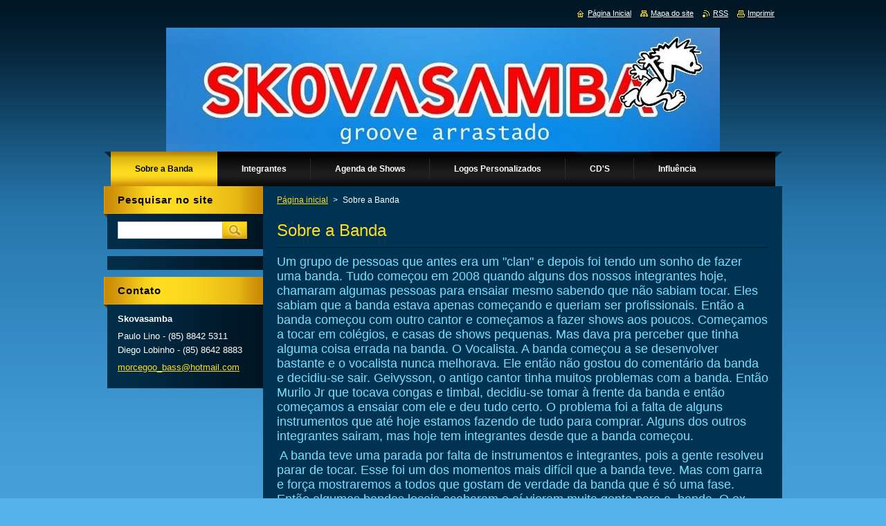

--- FILE ---
content_type: text/html; charset=UTF-8
request_url: https://groove-arrastado.webnode.com.br/sobre-a-banda/
body_size: 7998
content:
<!--[if lte IE 9]><!DOCTYPE HTML PUBLIC "-//W3C//DTD HTML 4.01 Transitional//EN" "https://www.w3.org/TR/html4/loose.dtd"><![endif]-->
<!DOCTYPE html>
<!--[if IE]><html class="ie" lang="pt-br"><![endif]-->
<!--[if gt IE 9]><!--> 
<html lang="pt-br">
<!--<![endif]-->
    <head>
        <!--[if lt IE 8]><meta http-equiv="X-UA-Compatible" content="IE=EmulateIE7"><![endif]--><!--[if IE 8]><meta http-equiv="X-UA-Compatible" content="IE=EmulateIE8"><![endif]--><!--[if IE 9]><meta http-equiv="X-UA-Compatible" content="IE=EmulateIE9"><![endif]-->
        <base href="https://groove-arrastado.webnode.com.br/">
  <meta charset="utf-8">
  <meta name="description" content="">
  <meta name="keywords" content="">
  <meta name="generator" content="Webnode">
  <meta name="apple-mobile-web-app-capable" content="yes">
  <meta name="apple-mobile-web-app-status-bar-style" content="black">
  <meta name="format-detection" content="telephone=no">
    <link rel="icon" type="image/svg+xml" href="/favicon.svg" sizes="any">  <link rel="icon" type="image/svg+xml" href="/favicon16.svg" sizes="16x16">  <link rel="icon" href="/favicon.ico"><link rel="canonical" href="https://groove-arrastado.webnode.com.br/sobre-a-banda/">
<script type="text/javascript">(function(i,s,o,g,r,a,m){i['GoogleAnalyticsObject']=r;i[r]=i[r]||function(){
			(i[r].q=i[r].q||[]).push(arguments)},i[r].l=1*new Date();a=s.createElement(o),
			m=s.getElementsByTagName(o)[0];a.async=1;a.src=g;m.parentNode.insertBefore(a,m)
			})(window,document,'script','//www.google-analytics.com/analytics.js','ga');ga('create', 'UA-797705-6', 'auto',{"name":"wnd_header"});ga('wnd_header.set', 'dimension1', 'W1');ga('wnd_header.set', 'anonymizeIp', true);ga('wnd_header.send', 'pageview');var pageTrackerAllTrackEvent=function(category,action,opt_label,opt_value){ga('send', 'event', category, action, opt_label, opt_value)};</script>
  <link rel="alternate" type="application/rss+xml" href="https://groove-arrastado.webnode.com.br/rss/all.xml" title="View all articles">
<!--[if lte IE 9]><style type="text/css">.cke_skin_webnode iframe {vertical-align: baseline !important;}</style><![endif]-->
        <title>Sobre a Banda ::               </title>
        <meta name="robots" content="index, follow">
        <meta name="googlebot" content="index, follow">
        <link href="https://d11bh4d8fhuq47.cloudfront.net/_system/skins/v9/50000927/css/style.css" rel="stylesheet" type="text/css" media="screen,projection,handheld,tv">
        <link href="https://d11bh4d8fhuq47.cloudfront.net/_system/skins/v9/50000927/css/print.css" rel="stylesheet" type="text/css" media="print">
        <script type="text/javascript" src="https://d11bh4d8fhuq47.cloudfront.net/_system/skins/v9/50000927/js/functions.js"></script>
        <!--[if IE]>
            <script type="text/javascript" src="https://d11bh4d8fhuq47.cloudfront.net/_system/skins/v9/50000927/js/functions-ie.js"></script>
        <![endif]-->
    
				<script type="text/javascript">
				/* <![CDATA[ */
					
					if (typeof(RS_CFG) == 'undefined') RS_CFG = new Array();
					RS_CFG['staticServers'] = new Array('https://d11bh4d8fhuq47.cloudfront.net/');
					RS_CFG['skinServers'] = new Array('https://d11bh4d8fhuq47.cloudfront.net/');
					RS_CFG['filesPath'] = 'https://groove-arrastado.webnode.com.br/_files/';
					RS_CFG['filesAWSS3Path'] = 'https://7b07ba22ef.cbaul-cdnwnd.com/a0018df6bf36e34cc6e0ae41526fe355/';
					RS_CFG['lbClose'] = 'Fechar';
					RS_CFG['skin'] = 'default';
					if (!RS_CFG['labels']) RS_CFG['labels'] = new Array();
					RS_CFG['systemName'] = 'Webnode';
						
					RS_CFG['responsiveLayout'] = 0;
					RS_CFG['mobileDevice'] = 0;
					RS_CFG['labels']['copyPasteSource'] = 'Leia mais:';
					
				/* ]]> */
				</script><style type="text/css">/* <![CDATA[ */#bk9292q {position: absolute;font-size: 13px !important;font-family: "Arial", helvetica, sans-serif !important;white-space: nowrap;z-index: 2147483647;-webkit-user-select: none;-khtml-user-select: none;-moz-user-select: none;-o-user-select: none;user-select: none;}#a66h9j87d84w {position: relative;top: -14px;}* html #a66h9j87d84w { top: -11px; }#a66h9j87d84w a { text-decoration: none !important; }#a66h9j87d84w a:hover { text-decoration: underline !important; }#i71dc1g3ezjue3 {z-index: 2147483647;display: inline-block !important;font-size: 16px;padding: 7px 59px 9px 59px;background: transparent url(https://d11bh4d8fhuq47.cloudfront.net/img/footer/footerButtonWebnodeHover.png?ph=7b07ba22ef) top left no-repeat;height: 18px;cursor: pointer;}* html #i71dc1g3ezjue3 { height: 36px; }#i71dc1g3ezjue3:hover { background: url(https://d11bh4d8fhuq47.cloudfront.net/img/footer/footerButtonWebnode.png?ph=7b07ba22ef) top left no-repeat; }#bj2le7a1cfa3f7 { display: none; }#jg7ed4bdux8z7 {z-index: 3000;text-align: left !important;position: absolute;height: 88px;font-size: 13px !important;color: #ffffff !important;font-family: "Arial", helvetica, sans-serif !important;overflow: hidden;cursor: pointer;}#jg7ed4bdux8z7 a {color: #ffffff !important;}#adfi1caf8w {color: #36322D !important;text-decoration: none !important;font-weight: bold !important;float: right;height: 31px;position: absolute;top: 19px;right: 15px;cursor: pointer;}#ehu8f1e141 { float: right; padding-right: 27px; display: block; line-height: 31px; height: 31px; background: url(https://d11bh4d8fhuq47.cloudfront.net/img/footer/footerButton.png?ph=7b07ba22ef) top right no-repeat; white-space: nowrap; }#os04j7r { position: relative; left: 1px; float: left; display: block; width: 15px; height: 31px; background: url(https://d11bh4d8fhuq47.cloudfront.net/img/footer/footerButton.png?ph=7b07ba22ef) top left no-repeat; }#adfi1caf8w:hover { color: #36322D !important; text-decoration: none !important; }#adfi1caf8w:hover #ehu8f1e141 { background: url(https://d11bh4d8fhuq47.cloudfront.net/img/footer/footerButtonHover.png?ph=7b07ba22ef) top right no-repeat; }#adfi1caf8w:hover #os04j7r { background: url(https://d11bh4d8fhuq47.cloudfront.net/img/footer/footerButtonHover.png?ph=7b07ba22ef) top left no-repeat; }#e68hoj3hjt13d {padding-right: 11px;padding-right: 11px;float: right;height: 60px;padding-top: 18px;background: url(https://d11bh4d8fhuq47.cloudfront.net/img/footer/footerBubble.png?ph=7b07ba22ef) top right no-repeat;}#gd4a0e90mm {float: left;width: 18px;height: 78px;background: url(https://d11bh4d8fhuq47.cloudfront.net/img/footer/footerBubble.png?ph=7b07ba22ef) top left no-repeat;}* html #i71dc1g3ezjue3 { filter: progid:DXImageTransform.Microsoft.AlphaImageLoader(src='https://d11bh4d8fhuq47.cloudfront.net/img/footer/footerButtonWebnode.png?ph=7b07ba22ef'); background: transparent; }* html #i71dc1g3ezjue3:hover { filter: progid:DXImageTransform.Microsoft.AlphaImageLoader(src='https://d11bh4d8fhuq47.cloudfront.net/img/footer/footerButtonWebnodeHover.png?ph=7b07ba22ef'); background: transparent; }* html #e68hoj3hjt13d { height: 78px; background-image: url(https://d11bh4d8fhuq47.cloudfront.net/img/footer/footerBubbleIE6.png?ph=7b07ba22ef);  }* html #gd4a0e90mm { background-image: url(https://d11bh4d8fhuq47.cloudfront.net/img/footer/footerBubbleIE6.png?ph=7b07ba22ef);  }* html #ehu8f1e141 { background-image: url(https://d11bh4d8fhuq47.cloudfront.net/img/footer/footerButtonIE6.png?ph=7b07ba22ef); }* html #os04j7r { background-image: url(https://d11bh4d8fhuq47.cloudfront.net/img/footer/footerButtonIE6.png?ph=7b07ba22ef); }* html #adfi1caf8w:hover #rbcGrSigTryButtonRight { background-image: url(https://d11bh4d8fhuq47.cloudfront.net/img/footer/footerButtonHoverIE6.png?ph=7b07ba22ef);  }* html #adfi1caf8w:hover #rbcGrSigTryButtonLeft { background-image: url(https://d11bh4d8fhuq47.cloudfront.net/img/footer/footerButtonHoverIE6.png?ph=7b07ba22ef);  }/* ]]> */</style><script type="text/javascript" src="https://d11bh4d8fhuq47.cloudfront.net/_system/client/js/compressed/frontend.package.1-3-108.js?ph=7b07ba22ef"></script><style type="text/css">#content .diskuze label.postTextLabel {display: inherit !important;}</style></head>
    <body>
    <div id="siteBg">
        <div id="site">
            
            <!-- HEADER -->
            <div id="header">
                <div class="illustration">
                    <div id="logozone">
                        <div id="logo"><a href="home/" title="Ir à página inicial."><span id="rbcSystemIdentifierLogo">              </span></a></div>                        <p id="moto"><span id="rbcCompanySlogan" class="rbcNoStyleSpan">                     </span></p>
                    </div>
                    <img src="https://7b07ba22ef.cbaul-cdnwnd.com/a0018df6bf36e34cc6e0ae41526fe355/200000000-64294661d2/skobanner.jpg?ph=7b07ba22ef" width="800" height="179" alt="">                </div>
            </div>
            <!-- /HEADER -->

            <div class="cleaner"><!-- / --></div>

            <!-- MENU -->
            <script type="text/javascript">
            /* <![CDATA[ */
                RubicusFrontendIns.addAbsoluteHeaderBlockId('menuzone');
            /* ]]> */
            </script>

            


      <div id="menuzone">


		<ul class="menu">
	<li class="open first selected activeSelected">
  
      <a href="/sobre-a-banda/">
    
      <span>Sobre a Banda</span>
      
  </a>
  
  </li>
	<li>
  
      <a href="/integrantes/">
    
      <span>Integrantes</span>
      
  </a>
  
  </li>
	<li>
  
      <a href="/agenda-de-shows/">
    
      <span>Agenda de Shows</span>
      
  </a>
  
  </li>
	<li>
  
      <a href="/logos-personalizados/">
    
      <span>Logos Personalizados</span>
      
  </a>
  
  </li>
	<li>
  
      <a href="/cds/">
    
      <span>CD&#039;S</span>
      
  </a>
  
  </li>
	<li class="last">
  
      <a href="/influ%c3%aancia/">
    
      <span>Influência</span>
      
  </a>
  
  </li>
</ul>

      </div>

					
            <!-- /MENU -->

            <div class="cleaner"><!-- / --></div>

            <!-- MAIN -->
            <div id="mainWide">
                <div id="mainContent">

                    <!-- CONTENT -->
                    <div id="contentBg">
                    <div id="content">

                        <!-- NAVIGATOR -->
                        <div id="pageNavigator" class="rbcContentBlock">        <div id="navizone" class="navigator">                       <a class="navFirstPage" href="/home/">Página inicial</a>      <span><span> &gt; </span></span>          <span id="navCurrentPage">Sobre a Banda</span>               </div>              <div class="cleaner"><!-- / --></div>        </div>                        <!-- /NAVIGATOR -->

                        <div class="cleaner"><!-- / --></div>

                        

      <div class="box wsw">
          <div class="boxContentBorder"><div class="boxContent">

		<h1>Sobre a Banda</h1>
<h3>Um grupo de pessoas que antes era um "clan" e depois foi tendo um  sonho de fazer uma banda. Tudo começou em 2008 quando alguns dos nossos  integrantes hoje, chamaram algumas pessoas para ensaiar mesmo sabendo  que não sabiam tocar. Eles sabiam que a banda estava apenas começando e  queriam ser profissionais. Então a banda começou com outro cantor e  começamos a fazer shows aos poucos. Começamos a tocar em colégios, e  casas de shows pequenas. Mas dava pra perceber que tinha alguma coisa  errada na banda. O Vocalista. A banda começou a se desenvolver bastante e  o vocalista nunca melhorava. Ele então não gostou do comentário da  banda e decidiu-se sair. Geivysson, o antigo cantor tinha muitos  problemas com a banda. Então Murilo Jr que tocava congas e timbal,  decidiu-se tomar à frente da banda e então começamos a ensaiar com ele e  deu tudo certo. O problema foi a falta de alguns instrumentos que até  hoje estamos fazendo de tudo para comprar. Alguns dos outros integrantes  sairam, mas hoje tem integrantes desde que a banda começou.</h3>
<h3>&#160;A banda teve uma parada por falta de instrumentos e integrantes,  pois a gente resolveu parar de tocar. Esse foi um dos momentos mais  difícil que a banda teve. Mas com garra e força mostraremos a todos que  gostam de verdade da banda que é só uma fase. Então algumas bandas  locais acabaram e aí vieram muita gente para a&#160; banda. O  ex-cantor da banda chamada swingawê, foi contratato pela skovasamba,  pois a banda que ele cantava acabou, aí decidimos botar ele na banda e por  uma ideia excelente! De Murilo Jr ( cantor atual ) cantar músicas que  defende o povo da periferia e Paulinho ( ex-swingawê ) cantar a  swingueira da Bahia. Então o recente produtor da banda discutiu com alguns da banda e saiu. Agora a produção também está de cara nova !!</h3>
                       
          </div></div>
        </div>
      
        <div class="cleaner"><!-- / --></div>

		
                    </div>
                    </div>
                    <!-- /CONTENT -->

                    <!-- SIDEBAR -->
                    <div id="sidebar">
                        <div id="sidebarContent">

                            <!-- SEARCH -->
                            

		  <div class="box ">
        <div class="boxTitle"><h2>Pesquisar no site</h2></div>
        <div class="boxContentBorder"><div class="boxContent">

		<form action="/search/" method="get" id="fulltextSearch">
        
        <input type="text" name="text" id="fulltextSearchText">
        <input id="fulltextSearchButton" type="image" src="https://d11bh4d8fhuq47.cloudfront.net/_system/skins/v9/50000927/img/search.jpg" title="Pesquisar">
        <div class="cleaner"><!-- / --></div> 

		</form>

       </div></div>
      </div>

		                            <!-- /SEARCH -->

                            <div class="cleaner"><!-- / --></div>

                            

      <div class="box wsw">
          <div class="boxContentBorder"><div class="boxContent">

		
                       
          </div></div>
        </div>
      
        <div class="cleaner"><!-- / --></div>

		
                            
                            <div class="cleaner"><!-- / --></div>

                            <!-- CONTACT -->
                            

      <div class="box contact">
        <div class="boxTitle"><h2>Contato</h2></div>
        <div class="boxContentBorder"><div class="boxContent">
          
		

      <p><strong>Skovasamba</strong></p>
                  
      
      
      <p class="phone">Paulo Lino - (85) 8842 5311<br />
Diego Lobinho - (85) 8642 8883</p>

	
      
	
	    <p class="email"><a href="&#109;&#97;&#105;&#108;&#116;&#111;:&#109;&#111;&#114;&#99;&#101;&#103;&#111;&#111;&#95;&#98;&#97;&#115;&#115;&#64;&#104;&#111;&#116;&#109;&#97;&#105;&#108;&#46;&#99;&#111;&#109;"><span id="rbcContactEmail">&#109;&#111;&#114;&#99;&#101;&#103;&#111;&#111;&#95;&#98;&#97;&#115;&#115;&#64;&#104;&#111;&#116;&#109;&#97;&#105;&#108;&#46;&#99;&#111;&#109;</span></a></p>

	           

		
                   
        </div></div>
      </div> 

					
                            <!-- /CONTACT -->

                        </div>
                    </div>
                    <!-- /SIDEBAR -->

                    <hr class="cleaner">

                </div><!-- mainContent -->

            </div>
            <!-- MAIN -->        
            
            <!-- FOOTER -->
            <div id="footer">
                <div id="footerContent">
                    <div id="footerLeft">
                        <span id="rbcFooterText" class="rbcNoStyleSpan">© 2011 Todos os direitos reservados.</span>                    </div>
                    <div id="footerRight">
                        <span class="rbcSignatureText"><a rel="nofollow" href="https://www.webnode.com.br?utm_source=text&amp;utm_medium=footer&amp;utm_campaign=free1">Crie um site grátis</a><a id="i71dc1g3ezjue3" rel="nofollow" href="https://www.webnode.com.br?utm_source=button&amp;utm_medium=footer&amp;utm_campaign=free1"><span id="bj2le7a1cfa3f7">Webnode</span></a></span>                    </div>
                </div>
            </div>
            <!-- /FOOTER -->

            <table id="links"><tr><td>
                <!-- LANG -->
                <div id="lang">
                    <div id="languageSelect"></div>			
                </div>
                <!-- /LANG -->
            </td><td>
                <!-- LINKS -->
                <div id="link">
                    <span class="homepage"><a href="home/" title="Ir à página inicial.">Página Inicial</a></span>
                    <span class="sitemap"><a href="/sitemap/" title="Ir para o mapa do site.">Mapa do site</a></span>
                    <span class="rss"><a href="/rss/" title="Ver todas seções disponíves de RSS">RSS</a></span>
                    <span class="print"><a href="#" onclick="window.print(); return false;" title="Imprimir a página">Imprimir</a></span>
                </div>
                <!-- /LINKS -->
            </td></tr></table>

        </div>
        <div class="cleaner"><!-- / --></div>
    </div>

    <script src="https://d11bh4d8fhuq47.cloudfront.net/_system/skins/v9/50000927/js/Menu.js" type="text/javascript"></script>

    <script type="text/javascript">
    /* <![CDATA[ */

        build_menu();

    /* ]]> */
    </script>

    <script type="text/javascript">
    /* <![CDATA[ */

        RubicusFrontendIns.addObserver
	({
            onContentChange: function ()
            {
                build_menu();
                setContentSize();
            },

            onStartSlideshow: function()
            {
                $('slideshowControl').innerHTML	= '<span>Pausar<'+'/span>';
		$('slideshowControl').title = 'Pausar apresentação de slides';
		$('slideshowControl').onclick = RubicusFrontendIns.stopSlideshow.bind(RubicusFrontendIns);
            },

            onStopSlideshow: function()
            {
                $('slideshowControl').innerHTML	= '<span>Apresentação de slides<'+'/span>';
		$('slideshowControl').title = 'Iniciar a apresentação de slides';
		$('slideshowControl').onclick = RubicusFrontendIns.startSlideshow.bind(RubicusFrontendIns);
            },

            onShowImage: function()
            {
                if (RubicusFrontendIns.isSlideshowMode())
		{
                    $('slideshowControl').innerHTML = '<span>Pausar<'+'/span>';
                    $('slideshowControl').title	= 'Pausar apresentação de slides';
                    $('slideshowControl').onclick = RubicusFrontendIns.stopSlideshow.bind(RubicusFrontendIns);
		}
                setContentSize();
            }
	});

        if (!$('detailScript'))
        {
            window.onload = setContentSize;
        }
        document.body.onresize = setContentSize;
        window.onresize = setContentSize;

        RubicusFrontendIns.addFileToPreload('https://d11bh4d8fhuq47.cloudfront.net/_system/skins/v9/50000927/img/loading.gif');

        RubicusFrontendIns.addFileToPreload('https://d11bh4d8fhuq47.cloudfront.net/_system/skins/v9/50000927/img/menu_hover.jpg');
        RubicusFrontendIns.addFileToPreload('https://d11bh4d8fhuq47.cloudfront.net/_system/skins/v9/50000927/img/submenu_bg.jpg');

    /* ]]> */
    </script>

  <div id="rbcFooterHtml"></div><div style="display: none;" id="bk9292q"><span id="a66h9j87d84w">&nbsp;</span></div><div id="jg7ed4bdux8z7" style="display: none;"><a href="https://www.webnode.com.br?utm_source=window&amp;utm_medium=footer&amp;utm_campaign=free1" rel="nofollow"><div id="gd4a0e90mm"><!-- / --></div><div id="e68hoj3hjt13d"><div><strong id="caa1cbe5fd44">Voce gostou deste site?</strong><br /><span id="a7cbhj716">Crie o seu próprio site gratuito em 5 minutos!</span></div><span id="adfi1caf8w"><span id="os04j7r"><!-- / --></span><span id="ehu8f1e141">Experimente!</span></span></div></a></div><script type="text/javascript">/* <![CDATA[ */var h8jlie6fqrv = {sig: $('bk9292q'),prefix: $('a66h9j87d84w'),btn : $('i71dc1g3ezjue3'),win : $('jg7ed4bdux8z7'),winLeft : $('gd4a0e90mm'),winLeftT : $('cb3e2fc1i2wg3'),winLeftB : $('g47ddf44'),winRght : $('e68hoj3hjt13d'),winRghtT : $('c9jl41e84g'),winRghtB : $('ea77d87adc'),tryBtn : $('adfi1caf8w'),tryLeft : $('os04j7r'),tryRght : $('ehu8f1e141'),text : $('a7cbhj716'),title : $('caa1cbe5fd44')};h8jlie6fqrv.sig.appendChild(h8jlie6fqrv.btn);var ghv60be5bg7=0,bvevxk645amp=0,e1krdjm4edg0h=0,sf5cdk1fuf5,g56d8ie0se=$$('.rbcSignatureText')[0],ggc88e23ch5=false,f1elya3ak5;function j47dogag(){if (!ggc88e23ch5 && pageTrackerAllTrackEvent){pageTrackerAllTrackEvent('Signature','Window show - web',h8jlie6fqrv.sig.getElementsByTagName('a')[0].innerHTML);ggc88e23ch5=true;}h8jlie6fqrv.win.show();e1krdjm4edg0h=h8jlie6fqrv.tryLeft.offsetWidth+h8jlie6fqrv.tryRght.offsetWidth+1;h8jlie6fqrv.tryBtn.style.width=parseInt(e1krdjm4edg0h)+'px';h8jlie6fqrv.text.parentNode.style.width = '';h8jlie6fqrv.winRght.style.width=parseInt(20+e1krdjm4edg0h+Math.max(h8jlie6fqrv.text.offsetWidth,h8jlie6fqrv.title.offsetWidth))+'px';h8jlie6fqrv.win.style.width=parseInt(h8jlie6fqrv.winLeft.offsetWidth+h8jlie6fqrv.winRght.offsetWidth)+'px';var wl=h8jlie6fqrv.sig.offsetLeft+h8jlie6fqrv.btn.offsetLeft+h8jlie6fqrv.btn.offsetWidth-h8jlie6fqrv.win.offsetWidth+12;if (wl<10){wl=10;}h8jlie6fqrv.win.style.left=parseInt(wl)+'px';h8jlie6fqrv.win.style.top=parseInt(bvevxk645amp-h8jlie6fqrv.win.offsetHeight)+'px';clearTimeout(sf5cdk1fuf5);}function wn9lwr236(){sf5cdk1fuf5=setTimeout('h8jlie6fqrv.win.hide()',1000);}function a1g12oo6b52age(){var ph = RubicusFrontendIns.photoDetailHandler.lightboxFixed?document.getElementsByTagName('body')[0].offsetHeight/2:RubicusFrontendIns.getPageSize().pageHeight;h8jlie6fqrv.sig.show();ghv60be5bg7=0;bvevxk645amp=0;if (g56d8ie0se&&g56d8ie0se.offsetParent){var obj=g56d8ie0se;do{ghv60be5bg7+=obj.offsetLeft;bvevxk645amp+=obj.offsetTop;} while (obj = obj.offsetParent);}if ($('rbcFooterText')){h8jlie6fqrv.sig.style.color = $('rbcFooterText').getStyle('color');h8jlie6fqrv.sig.getElementsByTagName('a')[0].style.color = $('rbcFooterText').getStyle('color');}h8jlie6fqrv.sig.style.width=parseInt(h8jlie6fqrv.prefix.offsetWidth+h8jlie6fqrv.btn.offsetWidth)+'px';if (ghv60be5bg7<0||ghv60be5bg7>document.body.offsetWidth){ghv60be5bg7=(document.body.offsetWidth-h8jlie6fqrv.sig.offsetWidth)/2;}if (ghv60be5bg7>(document.body.offsetWidth*0.55)){h8jlie6fqrv.sig.style.left=parseInt(ghv60be5bg7+(g56d8ie0se?g56d8ie0se.offsetWidth:0)-h8jlie6fqrv.sig.offsetWidth)+'px';}else{h8jlie6fqrv.sig.style.left=parseInt(ghv60be5bg7)+'px';}if (bvevxk645amp<=0 || RubicusFrontendIns.photoDetailHandler.lightboxFixed){bvevxk645amp=ph-5-h8jlie6fqrv.sig.offsetHeight;}h8jlie6fqrv.sig.style.top=parseInt(bvevxk645amp-5)+'px';}function engo3q0g6o(){if (f1elya3ak5){clearTimeout(f1elya3ak5);}f1elya3ak5 = setTimeout('a1g12oo6b52age()', 10);}Event.observe(window,'load',function(){if (h8jlie6fqrv.win&&h8jlie6fqrv.btn){if (g56d8ie0se){if (g56d8ie0se.getElementsByTagName("a").length > 0){h8jlie6fqrv.prefix.innerHTML = g56d8ie0se.innerHTML + '&nbsp;';}else{h8jlie6fqrv.prefix.innerHTML = '<a href="https://www.webnode.com.br?utm_source=text&amp;utm_medium=footer&amp;utm_content=pt-br-web-0&amp;utm_campaign=signature" rel="nofollow">'+g56d8ie0se.innerHTML + '</a>&nbsp;';}g56d8ie0se.style.visibility='hidden';}else{if (pageTrackerAllTrackEvent){pageTrackerAllTrackEvent('Signature','Missing rbcSignatureText','groove-arrastado.webnode.com.br');}}a1g12oo6b52age();setTimeout(a1g12oo6b52age, 500);setTimeout(a1g12oo6b52age, 1000);setTimeout(a1g12oo6b52age, 5000);Event.observe(h8jlie6fqrv.btn,'mouseover',j47dogag);Event.observe(h8jlie6fqrv.win,'mouseover',j47dogag);Event.observe(h8jlie6fqrv.btn,'mouseout',wn9lwr236);Event.observe(h8jlie6fqrv.win,'mouseout',wn9lwr236);Event.observe(h8jlie6fqrv.win,'click',function(){if (pageTrackerAllTrackEvent){pageTrackerAllTrackEvent('Signature','Window click - web','Voce gostou deste site?',0);}document/*h1dpj1jamhj*/.location.href='https://www.webnode.com.br?utm_source=window&utm_medium=footer&utm_content=pt-br-web-0&utm_campaign=signature';});Event.observe(window, 'resize', engo3q0g6o);Event.observe(document.body, 'resize', engo3q0g6o);RubicusFrontendIns.addObserver({onResize: engo3q0g6o});RubicusFrontendIns.addObserver({onContentChange: engo3q0g6o});RubicusFrontendIns.addObserver({onLightboxUpdate: a1g12oo6b52age});Event.observe(h8jlie6fqrv.btn, 'click', function(){if (pageTrackerAllTrackEvent){pageTrackerAllTrackEvent('Signature','Button click - web',h8jlie6fqrv.sig.getElementsByTagName('a')[0].innerHTML);}});Event.observe(h8jlie6fqrv.tryBtn, 'click', function(){if (pageTrackerAllTrackEvent){pageTrackerAllTrackEvent('Signature','Try Button click - web','Voce gostou deste site?',0);}});}});RubicusFrontendIns.addFileToPreload('https://d11bh4d8fhuq47.cloudfront.net/img/footer/footerButtonWebnode.png?ph=7b07ba22ef');RubicusFrontendIns.addFileToPreload('https://d11bh4d8fhuq47.cloudfront.net/img/footer/footerButton.png?ph=7b07ba22ef');RubicusFrontendIns.addFileToPreload('https://d11bh4d8fhuq47.cloudfront.net/img/footer/footerButtonHover.png?ph=7b07ba22ef');RubicusFrontendIns.addFileToPreload('https://d11bh4d8fhuq47.cloudfront.net/img/footer/footerBubble.png?ph=7b07ba22ef');if (Prototype.Browser.IE){RubicusFrontendIns.addFileToPreload('https://d11bh4d8fhuq47.cloudfront.net/img/footer/footerBubbleIE6.png?ph=7b07ba22ef');RubicusFrontendIns.addFileToPreload('https://d11bh4d8fhuq47.cloudfront.net/img/footer/footerButtonHoverIE6.png?ph=7b07ba22ef');}RubicusFrontendIns.copyLink = 'https://www.webnode.com.br';RS_CFG['labels']['copyPasteBackLink'] = 'Crie seu site grátis:';/* ]]> */</script><script type="text/javascript">var keenTrackerCmsTrackEvent=function(id){if(typeof _jsTracker=="undefined" || !_jsTracker){return false;};try{var name=_keenEvents[id];var keenEvent={user:{u:_keenData.u,p:_keenData.p,lc:_keenData.lc,t:_keenData.t},action:{identifier:id,name:name,category:'cms',platform:'WND1',version:'2.1.157'},browser:{url:location.href,ua:navigator.userAgent,referer_url:document.referrer,resolution:screen.width+'x'+screen.height,ip:'18.117.236.43'}};_jsTracker.jsonpSubmit('PROD',keenEvent,function(err,res){});}catch(err){console.log(err)};};</script></body>
</html>

